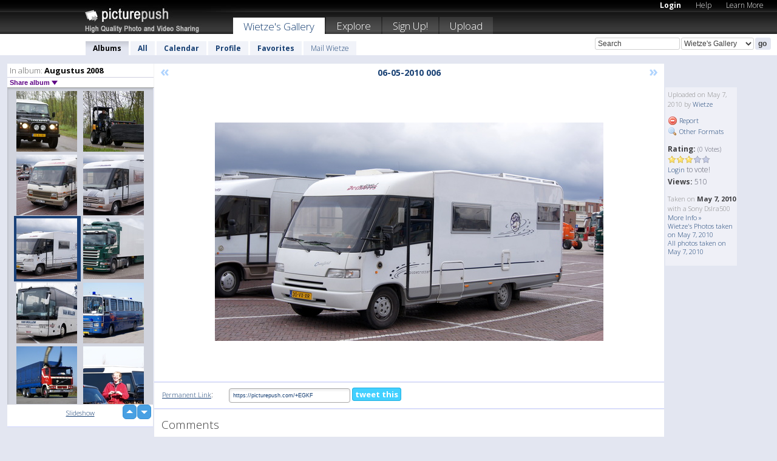

--- FILE ---
content_type: text/html; charset=UTF-8
request_url: https://wietze.picturepush.com/album/64615/3399351/Augustus-2008/06-05-2010-006.html
body_size: 6215
content:

        
                





        
	

        
    
                    
                        
           
                   
                    
                                    
        
            
           
            
                        
                
    <html xml:lang="en" lang="en">
    <head>

<meta name="viewport" content="width=device-width, initial-scale=1, maximum-scale=1"></meta>

 	<title>
    
        06-05-2010 006 Augustus 2008 Photo album by  Wietze   
        
                        
        
        
        
        </title>	
        
       
<script type="text/javascript" src="https://ajax.googleapis.com/ajax/libs/jquery/1.4.3/jquery.min.js"></script>
	<script type="text/javascript" src="/consyn/base.js?v18"></script>
 
<script type="text/javascript">Consyn.start('/consyn',[],{usedefault:true});</script>


    	<link rel="stylesheet" href="https://picturepush.com/style/base3.css?v1698485769" type="text/css" />
    <link rel="stylesheet" href="https://picturepush.com/themes/picturepush/skins/black/style/colors.css?v6" type="text/css" id="skinStylesheet" />
    
    
    
    <link rel="alternate" title="PicturePush RSS feed" type="application/rss+xml" href="/user_rss.php" />
    
    <link rel="shortcut icon" href="/favicon.ico" /> 
    
    <meta http-equiv="Content-Type" content="text/html; charset=UTF-8"></meta>
    <meta name="verify-v1" content="njdKWUPFl93zsvYeC3/6WK2Yy7xOnZaHn5GfLDQdHTw="></meta>
    
    <meta name="keywords" content="06-05-2010 006, Augustus 2008, Wietze, free, photo, image, upload, quality, pro"></meta>
                
<link href="https://vjs.zencdn.net/5.19.2/video-js.css" rel="stylesheet" />

    	
	<meta property="og:title" content="06-05-2010 006.jpg"></meta>
        <meta property="og:type" content="article"></meta>
        <meta property="og:url" content="https://wietze.picturepush.com/album/64615/3399351/Augustus-2008/06-05-2010-006.html"></meta>
        <meta property="og:image" content="https://www1.picturepush.com/photo/a/3399351/640/Augustus-2008/06-05-2010-006.jpg"></meta>
        <meta property="og:site_name" content="PicturePush"></meta>
        <meta property="og:description" content=" by Wietze In Augustus 2008 Album - "></meta>
	<meta property="fb:app_id" content="223717607720914"></meta>


             




    
  </head>
  <body style="position: relative;">

  <div id="bg" style="opacity: 0.9;filter: blur(5px); -webkit-filter: blur(5px); -moz-filter: blur(5px); -o-filter: blur(5px); -ms-filter: blur(5px); position: absolute; width: 100%; min-height: 100%; left:0; bottom:0; right:0;"></div>

  <div id="container">
    <div id="header">
        
        
        <div id="logo"><a href="https://picturepush.com/"><img src="https://picturepush.com/themes/picturepush/skins/black/img/logo4.jpg?v3" alt="PicturePush - High Quality Photo Upload and Sharing" id="skinLogo" /></a></div>
        <ul id="personalMenu" class="menu">
            
                                    
                        
            
                
            
            
             <li><a href="https://picturepush.com/login">Login</a></li>            
            
            <li><a href="https://picturepush.com/help" style="font-weight: normal;">Help</a></li><li><a href="https://picturepush.com/tour" style="font-weight: normal;">Learn More</a></li>            
           
            
            
        </ul>


        
        <ul id="mainmenu">
                            <li class="active"><h1><a href="https://wietze.picturepush.com/">Wietze's Gallery</a></h1></li>
                
                        
              
            <li><a href="https://picturepush.com/explore">Explore</a></li><li><a href="https://picturepush.com/signup">Sign Up!</a></li><li><a href="https://picturepush.com/up">Upload</a></li>                      
        </ul>

                
    <div class="searchBox">
        <form name="findlogin" action="https://picturepush.com/search" method="get">
             
            
            <input type="text" name="q" style="width: 140px" value="Search" onclick="if(this.value=='Search'){this.focus(); this.select();}" /><select name="clid" style="width: 120px">
                <option value="">All galleries</option>
                                <option value="168" selected="selected">Wietze's Gallery</option>            </select><input type="submit" class="button" value="go" />
        </form>
    
    </div>
                
        <div id="userMenu">
            <ul class="menu">
            
                                
                            
            
                            
                
                                    <li class="active"><a href="https://wietze.picturepush.com/">Albums</a></li><li><a href="https://wietze.picturepush.com/all">All</a></li><li><a href="https://wietze.picturepush.com/calendar">Calendar</a></li><li><a href="https://wietze.picturepush.com/profile">Profile</a></li><li><a href="https://wietze.picturepush.com/favorites">Favorites</a></li> 
                                
                 
		                   
                    <li class="other"><a href="https://wietze.picturepush.com/mail">Mail Wietze</a></li>
                                 
                
                
            </ul>



        </div>
    
    </div>
    
    

              

    
    
    <div id="content" class="content-set">

    
                                

	
                
        <div id="column1wrap"><div id="column1">


                       
        
            
        <div class="settitle">
                               
                     
            <h2> 
              <span class="prefix">In album:</span>               
              Augustus 2008          
               
              
            </h2>
             <div class="setcontrols">
               
               <span e:behave="picturepush.popup" e:popup="albumShareContextMenu" e:popupdata="{albumid: 64615}" style="cursor: pointer;">Share album <b class="downarrow"></b></span>
	     </div>
            </div>
            
                       
             <div class="block thumbGrid">
            
                <form action="/massmanipulate.php" method="post" target="waitingwindow" onsubmit="window.open('about:blank','waitingwindow','width=200,height=200'); hide(elem('massmenu'));" style="border: 1px solid transparent;">
                
                

    

                
                
                                                
                
                                
                <div e:transform="picturepush.lazyscroller" e:pages="549" e:position="256" e:pageheight="316" e:pagewidth="220" e:src="/thumbs_page.php?alid=64615&amp;page=$1" id="lazyscroller" style="min-height:320px; width: 240px;">
                        
                            
                                                                                                                        
    
        
    
    
        <div class="thumb">
<a class="link" e:behave="tooltip" id="img3406301" e:tiptext="2010 Nuis 013<br />2010-05-08 15:11:32" e:transform="nav" href="https://wietze.picturepush.com/album/64615/3406301/Augustus-2008/2010-Nuis-013.html" e:href="/album/64615/detail/3406301" e:target="column2" e:highlight="true" onclick="var e=fix_e(arguments[0]); if(elem('massmenu')){elem('massmenu').activate('sel_3406301',e)};">
        
        
        
        <img height="100" width="100" alt="2010 Nuis 013 - Augustus 2008" src="https://www1.picturepush.com/photo/a/3406301/100c/Augustus-2008/2010-Nuis-013.jpg?v0" /></a>
        
            <div class="data"> 
            
            </div>
        </div><div class="thumb">
<a class="link" e:behave="tooltip" id="img3406298" e:tiptext="2010 Nuis 001<br />2010-05-08 15:11:03" e:transform="nav" href="https://wietze.picturepush.com/album/64615/3406298/Augustus-2008/2010-Nuis-001.html" e:href="/album/64615/detail/3406298" e:target="column2" e:highlight="true" onclick="var e=fix_e(arguments[0]); if(elem('massmenu')){elem('massmenu').activate('sel_3406298',e)};">
        
        
        
        <img height="100" width="100" alt="2010 Nuis 001 - Augustus 2008" src="https://www1.picturepush.com/photo/a/3406298/100c/Augustus-2008/2010-Nuis-001.jpg?v0" /></a>
        
            <div class="data"> 
            
            </div>
        </div><div class="thumb">
<a class="link" e:behave="tooltip" id="img3399362" e:tiptext="06-05-2010 008<br />2010-05-07 16:21:40" e:transform="nav" href="https://wietze.picturepush.com/album/64615/3399362/Augustus-2008/06-05-2010-008.html" e:href="/album/64615/detail/3399362" e:target="column2" e:highlight="true" onclick="var e=fix_e(arguments[0]); if(elem('massmenu')){elem('massmenu').activate('sel_3399362',e)};">
        
        
        
        <img height="100" width="100" alt="06-05-2010 008 - Augustus 2008" src="https://www1.picturepush.com/photo/a/3399362/100c/Augustus-2008/06-05-2010-008.jpg?v0" /></a>
        
            <div class="data"> 
            
            </div>
        </div><div class="thumb">
<a class="link" e:behave="tooltip" id="img3399354" e:tiptext="06-05-2010 007<br />2010-05-07 16:21:11" e:transform="nav" href="https://wietze.picturepush.com/album/64615/3399354/Augustus-2008/06-05-2010-007.html" e:href="/album/64615/detail/3399354" e:target="column2" e:highlight="true" onclick="var e=fix_e(arguments[0]); if(elem('massmenu')){elem('massmenu').activate('sel_3399354',e)};">
        
        
        
        <img height="100" width="100" alt="06-05-2010 007 - Augustus 2008" src="https://www1.picturepush.com/photo/a/3399354/100c/Augustus-2008/06-05-2010-007.jpg?v0" /></a>
        
            <div class="data"> 
            
            </div>
        </div><div class="thumb">
<a class="link" e:behave="tooltip" id="img3399351" e:tiptext="06-05-2010 006<br />2010-05-07 16:20:41" e:transform="nav" href="https://wietze.picturepush.com/album/64615/3399351/Augustus-2008/06-05-2010-006.html" e:href="/album/64615/detail/3399351" e:target="column2" e:highlight="true" onclick="var e=fix_e(arguments[0]); if(elem('massmenu')){elem('massmenu').activate('sel_3399351',e)};">
        
        
        
        <img height="100" width="100" alt="06-05-2010 006 - Augustus 2008" src="https://www1.picturepush.com/photo/a/3399351/100c/Augustus-2008/06-05-2010-006.jpg?v0" /></a>
        
            <div class="data"> 
            
            </div>
        </div><div class="thumb">
<a class="link" e:behave="tooltip" id="img3399347" e:tiptext="06-05-2010 004<br />2010-05-07 16:20:13" e:transform="nav" href="https://wietze.picturepush.com/album/64615/3399347/Augustus-2008/06-05-2010-004.html" e:href="/album/64615/detail/3399347" e:target="column2" e:highlight="true" onclick="var e=fix_e(arguments[0]); if(elem('massmenu')){elem('massmenu').activate('sel_3399347',e)};">
        
        
        
        <img height="100" width="100" alt="06-05-2010 004 - Augustus 2008" src="https://www1.picturepush.com/photo/a/3399347/100c/Augustus-2008/06-05-2010-004.jpg?v0" /></a>
        
            <div class="data"> 
            
            </div>
        </div>    


<div class="scroller" style="float: left; width: auto;">
    <b e:behave='tooltip' e:tiptext="First Page"  class="char">&laquo;&nbsp;&nbsp;</b><b e:behave='tooltip' e:tiptext="Previous Page" class="char">&lt;&nbsp;&nbsp;</b><b class='active'>&nbsp;1&nbsp;</b> <a href="https://wietze.picturepush.com/album/64615/p-Augustus-2008.html?page=2" e:transform="nav">2</a> <a href="https://wietze.picturepush.com/album/64615/p-Augustus-2008.html?page=3" e:transform="nav">3</a> <a href="https://wietze.picturepush.com/album/64615/p-Augustus-2008.html?page=4" e:transform="nav">4</a> <a href="https://wietze.picturepush.com/album/64615/p-Augustus-2008.html?page=5" e:transform="nav">5</a> <a href="https://wietze.picturepush.com/album/64615/p-Augustus-2008.html?page=6" e:transform="nav">6</a> <a href="https://wietze.picturepush.com/album/64615/p-Augustus-2008.html?page=7" e:transform="nav">7</a> <a href="https://wietze.picturepush.com/album/64615/p-Augustus-2008.html?page=2" e:behave='tooltip' e:transform="nav" e:tiptext="Next Page" class="char">&gt;</a> <a href="https://wietze.picturepush.com/album/64615/p-Augustus-2008.html?page=549" e:behave='tooltip' e:transform="nav" e:tiptext="Last Page" class="char">&raquo;</a> 
    </div>
        
        
    
    
                    
                        
                    </div>  
                      <div style="position: relative; height: 1px; width: 50px; float: right; z-index: 99;">
                           <div style="position: absolute; right:0px; top: 0px; width: 50px;"><a href="#" onclick="elem('lazyscroller').focusPrevious();return false;" class="uparrow"><span>up</span></a>
				<a href="#" onclick="elem('lazyscroller').focusNext(); return false;" class="downarrow"><span>down</span></a></div>
                       </div>                        
                    
                   
                </form>
                                
                <div class="content" style="text-align: center;">
                   
                          
                        
                                                <div><a class="minor" href="/slideshow?alid=64615">Slideshow</a>
                        
                        
                        
                                                
                        </div>
                    </div>
                
                
                
    
                        
                
            </div>


           <div style="position: relative; padding: 4px 0 14px 0; clear: both; text-align: left; ">


</div>            
            
            
            

  
              
        
                   
		  
        
<div style="text-align: center;">

</div><div class="clear"></div>
        </div></div>
                
        <div id="column3">
            <div></div>        </div>                
                 <div class="column2">

        
            
                        
            <div id="column2" e:transform="picturepush.ImagePane" e:src="/album/64615/detail/3399351" e:storestate="anchor" e:loaded="true">
            
                
        
                        
                
        
        
        
        <script>
        if(typeof Consyn == "undefined"){
if(prompt('This page may miss parts, do you wish to refresh?'))window.location.href =  "https://wietze.picturepush.com/album/64615/3399351/Augustus-2008/06-05-2010-006.html";
}
        </script>
<div class="block stageBlock">
    <div class="content stage">
    
    
        <div class="scroller">
             <a href="/album/64615/detail/3399354" e:transform="nav" class="prev" title="Previous" rel="nofollow">&laquo;</a>                
                              
            <h2 class="imageTitle">06-05-2010 006</h2>                        
                       
             
            <a href="/album/64615/detail/3399347" e:transform="nav" class="next" title="Next" rel="nofollow">&raquo;</a>             
        </div>
                    
       
        <div class="media"> 
                
                        
            <a href="/showformat.php?format=1024&alid=64615&imgid=3399351&clid=168" onclick="window.open(this.href,'fullsize','resizable=yes,status=no,menubar =no,toolbar = no,scrollbars=yes'); return false;" title="Click to enlarge!"><img class="photo" src="https://www1.picturepush.com/photo/a/3399351/640/Augustus-2008/06-05-2010-006.jpg?v0" width="640" height="360" onload="this.height = $(this)[0].offsetWidth*360 / 640;" alt="06-05-2010 006 Augustus 2008" /></a>
        
                               
                 </div>
        
        
        
                 
                 
          
        
        <div style="margin: 0 auto 10px auto; max-width:600px;"></div>        
        
        <div class="sidebar">
                
                <p>Uploaded  
                on May 7, 2010                by <a href="https://wietze.picturepush.com">Wietze</a>                    
                                </p>
        
                
                <ul>
                
                            <li><a href="#" onclick="var d = confirm('Really report this image as inappropriate?'); if(d){location.href='/action.php?mode=report&image=3399351';} return false;"><img src="https://picturepush.com/img/icons/delete.png" alt="" class="icon" height="16" width="16" /> Report</a></li>            
                                  
        
            
            <li><a href="/showformat.php?format=1024&image=3399351" onclick="window.open(this.href,'fullsize','resizable=yes,status=no,menubar =no,toolbar = no,scrollbars=yes'); return false;" title="Other Formats"><img src="https://picturepush.com/img/icons/magnifier.png" alt="" class="icon" height="16" width="16" />  Other Formats</a></li>        
            
                                    
       
            
            
            </ul>
            
            
                           
</p>
                
                    
            
        
            
            <strong>Rating:</strong> <span style="font-size: 10px">(0 Votes)</span><br />
                
                <span e:transform="pane" id="ratearea">
                    
                                            
                    <img src="https://picturepush.com/img/star1.gif" alt="" class="icon" /><img src="https://picturepush.com/img/star1.gif" alt="" class="icon" /><img src="https://picturepush.com/img/star1.gif" alt="" class="icon" /><img src="https://picturepush.com/img/star2.gif" alt="" class="icon" /><img src="https://picturepush.com/img/star2.gif" alt="" class="icon" />                    
                    
                                            <br /><a href="/login"  class="minor">Login</a> to vote! </span>        
                      
                      <br />
                      <strong>Views:</strong> 510<br />
                
                
                      
                
                                     
                    
                    
			                
                                        
                                        
  
                    
  
  
                    
      
                    
                                   
                                
                 <div e:transform="pane" style="margin-top: 10px;">
                
                  <p>
                  Taken on <strong>May 7, 2010</strong> with a Sony Dslra500                  <a href="/exif_details.php?imgid=3399351" e:transform="nav" e:target="lightbox" rel="nofollow" title="Exif Details">More Info&nbsp;&raquo;</a><br />

                  <a href="https://wietze.picturepush.com/taken/2010-05-07">Wietze's Photos taken on May 7, 2010</a><br />

                  <a href="https://picturepush.com/taken/2010-05-07">All photos taken on May 7, 2010</a>
</p>                 </div>
                                     
            
        </div>

        <div id="actionArea" e:transform="pane"></div>
        
    </div>

</div>

<div class="block" style="overflow: hidden;">
    
    <div class="content extracontent">
           <h3></h3>                     
     




           
               <table style="width: 480px;">      

              
                
               
                    
                    
                    <tr><th><a href="https://picturepush.com/+EGKF" class="minor">Permanent Link</a>:</th>
                <td colspan="3"><input type="text" value="https://picturepush.com/+EGKF" onclick="this.focus(); this.select();" style="width: 200px; font-size: 9px;" />


                <a href="http://twitter.com/share?url=https%3A%2F%2Fpicturepush.com%2F%2BEGKF&text=Check+out%3A+06-05-2010+006&via=picturepush&related=picturepush" class="tweet-button" target="_blank" title="Post this picture to twitter">tweet this</a>





                </td>
                

                
                
                
                
                </tr>
                    
                
                  

                
                  
                  
                  
                
               </table>
               
               
               
               
               
          
    </div>
      
</div>




<div class="block">
    <h2>Comments</h2>
    <div class="content">
    
      
                   
      
       <h3><img src="https://picturepush.com/img/icons/comment_add.png" alt="" class="icon" height="16" width="16" />  Add Comment</h3>
       
           
                     <p>Please <a href="/login">login</a> to add comments!</p>  
       
  </div>  
 
  
  
</div>        
        
        
        
        
        
        
        
        
        
                            
            
        </div>            
            
                  
   

         
            
            
            </div>
            
                        
                 
	<ul e:transform="picturepush.contextmenu" id="albumShareContextMenu" e:popuptemplate="menu" style="display:none">
                  
                        
                        
                        

                        <li><a href="https://wietze.picturepush.com/album/64615/p-Augustus-2008.html" onclick="prompt('Copy album link:',this.href); return false;" style="background-image: url(https://picturepush.com/img/icons/picture_link.png);">Album link</a></li>

                        
                        <li><a href="/masspublish?alid=64615&format=640" style="background-image: url(https://picturepush.com/img/icons/picture_link.png);">Publish</a></li>


	</ul>
                    

<script type="text/javascript">
// <![CDATA[
function checkKey(e){
  sel=null;
 if(e.keyCode!=39 && e.keyCode!=37) return true;

    var t = e.target.tagName.toLowerCase();
    if(t=='input' || t=='textarea' || t=='select') return true;
  if(e.keyCode==39){ // next
    sel =".stage .next";
  }else if(e.keyCode==37){ // previous
    sel=".stage .prev";
  }
  if(sel){
    $(sel).css({backgroundColor:'black'});
    $(sel).click();
  }
  return true;
}
$(function(){
    $(document).keyup(checkKey);


    var diffX,diffY,dx,dy, tchs, del = 150,
    clk = function(el){
        if ( typeof(tchs) !== 'object' ) return; //we have nothing to do
        if( Math.abs(dx) > Math.abs(dy) ){
           if ( dx < -20 ) { //swipe right
              $(".prev").click();
           }
           else if ( dx  > 20 ) { //swipe left
              $(".next").click();
           }
        }
    };
  
    $('.column2').bind('touchstart touchmove', function(ev){
            var oev = ev.originalEvent, el = $(this);
            switch( ev.type.charAt(5) ){
                case 's': //touch start
                    diffX = oev.touches[0].pageX;
                    diffY = oev.touches[0].pageY;
                    window.setTimeout(clk, del, el);
                break;
                case 'm': //touch move
                    tchs = oev.touches;
	            dx = (diffX - tchs[0].pageX);
                    dy = (diffY - tchs[0].pageY);
        //            tchs = oev.touches;
                break;
            }
    }); 
}); 

// ]]>
</script>


    
            
            
            
      
   <script type="text/javascript">
//<![CDATA[
var sess_id = "718601f6f1f5e027e26b131bad62e846";
/*
DomLoaded.load(function(){
  var s = document.createElement('script');
  s.src = "http://orders.colorplaza.com/cart/cart.cpl?lang=EN&oemid=21&swid=990450&aid="+sess_id;
  document.getElementsByTagName("head")[0].appendChild(s);
});
*/   
      //]]>
      </script>
      
                
       <div class="clear"></div> 
     </div>  
          
          
     
<div class="clear"></div>   
   </div>

<div class="clear"></div>   
   <div class="footer">
        <p id="p1">
        <a href="https://picturepush.com/help"><strong>Help:</strong></a><br />
        - <a href="https://picturepush.com/help">FAQ</a><br />

         - <a href="http://www.movinglabs.com/index.php/EN/Feedback?subject=PicturePush">Contact</a><br /> 
        </p>
        
        <p id="p2">
        <strong>Your:</strong><br />
                                        - <a href="https://picturepush.com/help">Help</a><br />- <a href="https://picturepush.com/tour">Learn More</a><br />                    </p>
       
        <p id="p3">
            <strong>Language:</strong><br />
            - <a href="https://picturepush.com/" class="active">English</a><br />
            - <a href="https://picturepush.com/nl/" class=" ?'active'}">Nederlands</a><br />
            - <a href="https://picturepush.com/fr/" class=" ?'active'}">Français</a><br />
        </p>
        
        <p id="p4">
        <a href="https://picturepush.com/explore"><strong>Explore:</strong></a><br />
             - <a href="https://picturepush.com/updated">Updated</a><br /> - <a href="https://picturepush.com/calendar">Calendar</a><br /> - <a href="https://picturepush.com/explore.comments">Comments</a><br /> - <a href="https://picturepush.com/members">Members</a><br />        </p>
        
        <p id="p5">
        <a href="https://picturepush.com/about"><strong>About PicturePush:</strong></a><br />
        - <a href="https://picturepush.com/about">Terms</a><br />
        - <a href="https://picturepush.com/news">News</a><br />
        - <a href="http://twitter.com/PicturePush">Follow on Twitter</a><br />
        - <a href="http://www.movinglabs.com/index.php/EN/Feedback?subject=PicturePush+Feedback">Send us some Feedback</a><br /> 
    
        </p>
        
        
        <p id="p6">
            <a href="https://picturepush.com/tools"><strong>Tools:</strong></a><br />
            - <a href="https://picturepush.com/tools">Multi file upload</a><br />
            - <a href="https://picturepush.com/tools">Widgets for your site</a><br />
            - <a href="https://picturepush.com/3rd_party_hosting">3rd party hosting</a><br />
            - <a href="https://picturepush.com/ebay">eBay photo upload</a><br />

        </p>
        
        
        <p class="copyright">&copy; 2006-2026 - Created by <a href="http://www.movinglabs.com/">MovingLabs</a> 
        &nbsp;
        
        <a href="/privacy">privacy policy</a> - <a href="https://picturepush.com/sitemap">sitemap</a> - <a href="https://picturepush.com/disclosure">Responsible Disclosure</a>

        
</p>
   </div>  
   
   
   











  <script src="https://vjs.zencdn.net/ie8/1.1.2/videojs-ie8.min.js"></script>



  </body>
  
  <!-- 0.16497993469238 -->
</html>                

--- FILE ---
content_type: text/html; charset=UTF-8
request_url: https://wietze.picturepush.com/thumbs_page.php?alid=64615&page=255
body_size: 616
content:

    
        
    
    
        <div class="thumb">
<a class="link" e:behave="tooltip" id="img3406337" e:tiptext="2010 Nuis 214<br />2010-05-08 15:15:38" e:transform="nav" href="https://wietze.picturepush.com/album/64615/3406337/Augustus-2008/2010-Nuis-214.html" e:href="/album/64615/detail/3406337" e:target="column2" e:highlight="true" onclick="var e=fix_e(arguments[0]); if(elem('massmenu')){elem('massmenu').activate('sel_3406337',e)};">
        
        
        
        <img height="100" width="100" alt="2010 Nuis 214 - Augustus 2008" src="https://www1.picturepush.com/photo/a/3406337/100c/Augustus-2008/2010-Nuis-214.jpg?v0" /></a>
        
            <div class="data"> 
            
            </div>
        </div><div class="thumb">
<a class="link" e:behave="tooltip" id="img3406332" e:tiptext="2010 Nuis 212<br />2010-05-08 15:15:07" e:transform="nav" href="https://wietze.picturepush.com/album/64615/3406332/Augustus-2008/2010-Nuis-212.html" e:href="/album/64615/detail/3406332" e:target="column2" e:highlight="true" onclick="var e=fix_e(arguments[0]); if(elem('massmenu')){elem('massmenu').activate('sel_3406332',e)};">
        
        
        
        <img height="100" width="100" alt="2010 Nuis 212 - Augustus 2008" src="https://www1.picturepush.com/photo/a/3406332/100c/Augustus-2008/2010-Nuis-212.jpg?v0" /></a>
        
            <div class="data"> 
            
            </div>
        </div><div class="thumb">
<a class="link" e:behave="tooltip" id="img3406324" e:tiptext="2010 Nuis 090<br />2010-05-08 15:14:17" e:transform="nav" href="https://wietze.picturepush.com/album/64615/3406324/Augustus-2008/2010-Nuis-090.html" e:href="/album/64615/detail/3406324" e:target="column2" e:highlight="true" onclick="var e=fix_e(arguments[0]); if(elem('massmenu')){elem('massmenu').activate('sel_3406324',e)};">
        
        
        
        <img height="100" width="100" alt="2010 Nuis 090 - Augustus 2008" src="https://www1.picturepush.com/photo/a/3406324/100c/Augustus-2008/2010-Nuis-090.jpg?v0" /></a>
        
            <div class="data"> 
            
            </div>
        </div><div class="thumb">
<a class="link" e:behave="tooltip" id="img3406317" e:tiptext="2010 Nuis 016<br />2010-05-08 15:13:41" e:transform="nav" href="https://wietze.picturepush.com/album/64615/3406317/Augustus-2008/2010-Nuis-016.html" e:href="/album/64615/detail/3406317" e:target="column2" e:highlight="true" onclick="var e=fix_e(arguments[0]); if(elem('massmenu')){elem('massmenu').activate('sel_3406317',e)};">
        
        
        
        <img height="100" width="100" alt="2010 Nuis 016 - Augustus 2008" src="https://www1.picturepush.com/photo/a/3406317/100c/Augustus-2008/2010-Nuis-016.jpg?v0" /></a>
        
            <div class="data"> 
            
            </div>
        </div><div class="thumb">
<a class="link" e:behave="tooltip" id="img3406313" e:tiptext="2010 Nuis 015<br />2010-05-08 15:12:46" e:transform="nav" href="https://wietze.picturepush.com/album/64615/3406313/Augustus-2008/2010-Nuis-015.html" e:href="/album/64615/detail/3406313" e:target="column2" e:highlight="true" onclick="var e=fix_e(arguments[0]); if(elem('massmenu')){elem('massmenu').activate('sel_3406313',e)};">
        
        
        
        <img height="100" width="100" alt="2010 Nuis 015 - Augustus 2008" src="https://www1.picturepush.com/photo/a/3406313/100c/Augustus-2008/2010-Nuis-015.jpg?v0" /></a>
        
            <div class="data"> 
            
            </div>
        </div><div class="thumb">
<a class="link" e:behave="tooltip" id="img3406306" e:tiptext="2010 Nuis 014<br />2010-05-08 15:12:10" e:transform="nav" href="https://wietze.picturepush.com/album/64615/3406306/Augustus-2008/2010-Nuis-014.html" e:href="/album/64615/detail/3406306" e:target="column2" e:highlight="true" onclick="var e=fix_e(arguments[0]); if(elem('massmenu')){elem('massmenu').activate('sel_3406306',e)};">
        
        
        
        <img height="100" width="100" alt="2010 Nuis 014 - Augustus 2008" src="https://www1.picturepush.com/photo/a/3406306/100c/Augustus-2008/2010-Nuis-014.jpg?v0" /></a>
        
            <div class="data"> 
            
            </div>
        </div>    


        
        
    
    


--- FILE ---
content_type: text/html; charset=UTF-8
request_url: https://wietze.picturepush.com/thumbs_page.php?alid=64615&page=256
body_size: 640
content:

    
        
    
    
        <div class="thumb">
<a class="link" e:behave="tooltip" id="img3406301" e:tiptext="2010 Nuis 013<br />2010-05-08 15:11:32" e:transform="nav" href="https://wietze.picturepush.com/album/64615/3406301/Augustus-2008/2010-Nuis-013.html" e:href="/album/64615/detail/3406301" e:target="column2" e:highlight="true" onclick="var e=fix_e(arguments[0]); if(elem('massmenu')){elem('massmenu').activate('sel_3406301',e)};">
        
        
        
        <img height="100" width="100" alt="2010 Nuis 013 - Augustus 2008" src="https://www1.picturepush.com/photo/a/3406301/100c/Augustus-2008/2010-Nuis-013.jpg?v0" /></a>
        
            <div class="data"> 
            
            </div>
        </div><div class="thumb">
<a class="link" e:behave="tooltip" id="img3406298" e:tiptext="2010 Nuis 001<br />2010-05-08 15:11:03" e:transform="nav" href="https://wietze.picturepush.com/album/64615/3406298/Augustus-2008/2010-Nuis-001.html" e:href="/album/64615/detail/3406298" e:target="column2" e:highlight="true" onclick="var e=fix_e(arguments[0]); if(elem('massmenu')){elem('massmenu').activate('sel_3406298',e)};">
        
        
        
        <img height="100" width="100" alt="2010 Nuis 001 - Augustus 2008" src="https://www1.picturepush.com/photo/a/3406298/100c/Augustus-2008/2010-Nuis-001.jpg?v0" /></a>
        
            <div class="data"> 
            
            </div>
        </div><div class="thumb">
<a class="link" e:behave="tooltip" id="img3399362" e:tiptext="06-05-2010 008<br />2010-05-07 16:21:40" e:transform="nav" href="https://wietze.picturepush.com/album/64615/3399362/Augustus-2008/06-05-2010-008.html" e:href="/album/64615/detail/3399362" e:target="column2" e:highlight="true" onclick="var e=fix_e(arguments[0]); if(elem('massmenu')){elem('massmenu').activate('sel_3399362',e)};">
        
        
        
        <img height="100" width="100" alt="06-05-2010 008 - Augustus 2008" src="https://www1.picturepush.com/photo/a/3399362/100c/Augustus-2008/06-05-2010-008.jpg?v0" /></a>
        
            <div class="data"> 
            
            </div>
        </div><div class="thumb">
<a class="link" e:behave="tooltip" id="img3399354" e:tiptext="06-05-2010 007<br />2010-05-07 16:21:11" e:transform="nav" href="https://wietze.picturepush.com/album/64615/3399354/Augustus-2008/06-05-2010-007.html" e:href="/album/64615/detail/3399354" e:target="column2" e:highlight="true" onclick="var e=fix_e(arguments[0]); if(elem('massmenu')){elem('massmenu').activate('sel_3399354',e)};">
        
        
        
        <img height="100" width="100" alt="06-05-2010 007 - Augustus 2008" src="https://www1.picturepush.com/photo/a/3399354/100c/Augustus-2008/06-05-2010-007.jpg?v0" /></a>
        
            <div class="data"> 
            
            </div>
        </div><div class="thumb">
<a class="link" e:behave="tooltip" id="img3399351" e:tiptext="06-05-2010 006<br />2010-05-07 16:20:41" e:transform="nav" href="https://wietze.picturepush.com/album/64615/3399351/Augustus-2008/06-05-2010-006.html" e:href="/album/64615/detail/3399351" e:target="column2" e:highlight="true" onclick="var e=fix_e(arguments[0]); if(elem('massmenu')){elem('massmenu').activate('sel_3399351',e)};">
        
        
        
        <img height="100" width="100" alt="06-05-2010 006 - Augustus 2008" src="https://www1.picturepush.com/photo/a/3399351/100c/Augustus-2008/06-05-2010-006.jpg?v0" /></a>
        
            <div class="data"> 
            
            </div>
        </div><div class="thumb">
<a class="link" e:behave="tooltip" id="img3399347" e:tiptext="06-05-2010 004<br />2010-05-07 16:20:13" e:transform="nav" href="https://wietze.picturepush.com/album/64615/3399347/Augustus-2008/06-05-2010-004.html" e:href="/album/64615/detail/3399347" e:target="column2" e:highlight="true" onclick="var e=fix_e(arguments[0]); if(elem('massmenu')){elem('massmenu').activate('sel_3399347',e)};">
        
        
        
        <img height="100" width="100" alt="06-05-2010 004 - Augustus 2008" src="https://www1.picturepush.com/photo/a/3399347/100c/Augustus-2008/06-05-2010-004.jpg?v0" /></a>
        
            <div class="data"> 
            
            </div>
        </div>    


        
        
    
    


--- FILE ---
content_type: text/html; charset=UTF-8
request_url: https://wietze.picturepush.com/thumbs_page.php?alid=64615&page=257
body_size: 647
content:

    
        
    
    
        <div class="thumb">
<a class="link" e:behave="tooltip" id="img3399343" e:tiptext="06-05-2010 003<br />2010-05-07 16:19:41" e:transform="nav" href="https://wietze.picturepush.com/album/64615/3399343/Augustus-2008/06-05-2010-003.html" e:href="/album/64615/detail/3399343" e:target="column2" e:highlight="true" onclick="var e=fix_e(arguments[0]); if(elem('massmenu')){elem('massmenu').activate('sel_3399343',e)};">
        
        
        
        <img height="100" width="100" alt="06-05-2010 003 - Augustus 2008" src="https://www1.picturepush.com/photo/a/3399343/100c/Augustus-2008/06-05-2010-003.jpg?v0" /></a>
        
            <div class="data"> 
            
            </div>
        </div><div class="thumb">
<a class="link" e:behave="tooltip" id="img3387725" e:tiptext="vvnn april 2010 040<br />2010-05-05 22:20:36" e:transform="nav" href="https://wietze.picturepush.com/album/64615/3387725/Augustus-2008/vvnn-april-2010-040.html" e:href="/album/64615/detail/3387725" e:target="column2" e:highlight="true" onclick="var e=fix_e(arguments[0]); if(elem('massmenu')){elem('massmenu').activate('sel_3387725',e)};">
        
        
        
        <img height="100" width="100" alt="vvnn april 2010 040 - Augustus 2008" src="https://www1.picturepush.com/photo/a/3387725/100c/Augustus-2008/vvnn-april-2010-040.jpg?v0" /></a>
        
            <div class="data"> 
            
            </div>
        </div><div class="thumb">
<a class="link" e:behave="tooltip" id="img3387722" e:tiptext="vvnn april 2010 052<br />2010-05-05 22:18:17" e:transform="nav" href="https://wietze.picturepush.com/album/64615/3387722/Augustus-2008/vvnn-april-2010-052.html" e:href="/album/64615/detail/3387722" e:target="column2" e:highlight="true" onclick="var e=fix_e(arguments[0]); if(elem('massmenu')){elem('massmenu').activate('sel_3387722',e)};">
        
        
        
        <img height="100" width="100" alt="vvnn april 2010 052 - Augustus 2008" src="https://www1.picturepush.com/photo/a/3387722/100c/Augustus-2008/vvnn-april-2010-052.jpg?v0" /></a>
        
            <div class="data"> 
            
            </div>
        </div><div class="thumb">
<a class="link" e:behave="tooltip" id="img3387719" e:tiptext="vvnn april 2010 166<br />2010-05-05 22:17:33" e:transform="nav" href="https://wietze.picturepush.com/album/64615/3387719/Augustus-2008/vvnn-april-2010-166.html" e:href="/album/64615/detail/3387719" e:target="column2" e:highlight="true" onclick="var e=fix_e(arguments[0]); if(elem('massmenu')){elem('massmenu').activate('sel_3387719',e)};">
        
        
        
        <img height="100" width="100" alt="vvnn april 2010 166 - Augustus 2008" src="https://www1.picturepush.com/photo/a/3387719/100c/Augustus-2008/vvnn-april-2010-166.jpg?v0" /></a>
        
            <div class="data"> 
            
            </div>
        </div><div class="thumb">
<a class="link" e:behave="tooltip" id="img3387718" e:tiptext="vvnn april 2010 071<br />2010-05-05 22:16:41" e:transform="nav" href="https://wietze.picturepush.com/album/64615/3387718/Augustus-2008/vvnn-april-2010-071.html" e:href="/album/64615/detail/3387718" e:target="column2" e:highlight="true" onclick="var e=fix_e(arguments[0]); if(elem('massmenu')){elem('massmenu').activate('sel_3387718',e)};">
        
        
        
        <img height="100" width="100" alt="vvnn april 2010 071 - Augustus 2008" src="https://www1.picturepush.com/photo/a/3387718/100c/Augustus-2008/vvnn-april-2010-071.jpg?v0" /></a>
        
            <div class="data"> 
            
            </div>
        </div><div class="thumb">
<a class="link" e:behave="tooltip" id="img3387717" e:tiptext="vvnn april 2010 064<br />2010-05-05 22:16:10" e:transform="nav" href="https://wietze.picturepush.com/album/64615/3387717/Augustus-2008/vvnn-april-2010-064.html" e:href="/album/64615/detail/3387717" e:target="column2" e:highlight="true" onclick="var e=fix_e(arguments[0]); if(elem('massmenu')){elem('massmenu').activate('sel_3387717',e)};">
        
        
        
        <img height="100" width="100" alt="vvnn april 2010 064 - Augustus 2008" src="https://www1.picturepush.com/photo/a/3387717/100c/Augustus-2008/vvnn-april-2010-064.jpg?v0" /></a>
        
            <div class="data"> 
            
            </div>
        </div>    


        
        
    
    
